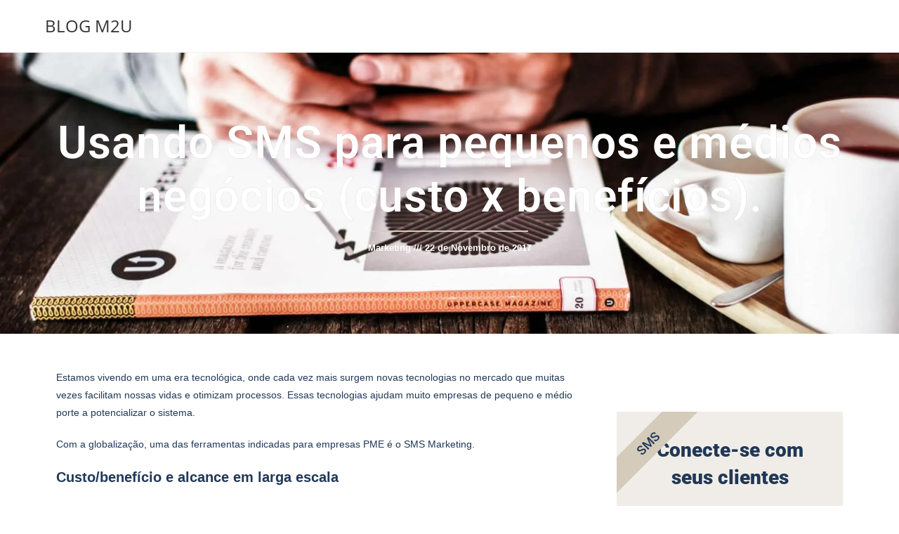

--- FILE ---
content_type: text/html; charset=UTF-8
request_url: https://blog.m2usolutions.com/2017/11/22/blog-usando-sms-para-pequenos-e-medios-negocios-custo-x-beneficios/
body_size: 19314
content:
<!DOCTYPE html><html class="html" dir="ltr" lang="pt-BR" prefix="og: https://ogp.me/ns#"><head><script data-no-optimize="1">var litespeed_docref=sessionStorage.getItem("litespeed_docref");litespeed_docref&&(Object.defineProperty(document,"referrer",{get:function(){return litespeed_docref}}),sessionStorage.removeItem("litespeed_docref"));</script> <meta charset="UTF-8"><link rel="profile" href="https://gmpg.org/xfn/11"><title>Usando SMS para pequenos e médios negócios (custo x benefícios). - BLOG M2U</title><meta name="description" content="Estamos vivendo em uma era tecnológica, onde cada vez mais surgem novas tecnologias no mercado que muitas vezes facilitam nossas vidas e otimizam processos. Essas tecnologias ajudam muito empresas de pequeno e médio porte a potencializar o sistema." /><meta name="robots" content="max-image-preview:large" /><meta name="author" content="administrador"/><link rel="canonical" href="https://blog.m2usolutions.com/2017/11/22/blog-usando-sms-para-pequenos-e-medios-negocios-custo-x-beneficios/" /><meta name="generator" content="All in One SEO (AIOSEO) 4.9.1" /><meta property="og:locale" content="pt_BR" /><meta property="og:site_name" content="BLOG M2U - O portal de Marketing e Vendas ideal para a sua empresa." /><meta property="og:type" content="article" /><meta property="og:title" content="Usando SMS para pequenos e médios negócios (custo x benefícios). - BLOG M2U" /><meta property="og:description" content="Estamos vivendo em uma era tecnológica, onde cada vez mais surgem novas tecnologias no mercado que muitas vezes facilitam nossas vidas e otimizam processos. Essas tecnologias ajudam muito empresas de pequeno e médio porte a potencializar o sistema." /><meta property="og:url" content="https://blog.m2usolutions.com/2017/11/22/blog-usando-sms-para-pequenos-e-medios-negocios-custo-x-beneficios/" /><meta property="article:published_time" content="2017-11-22T19:56:06+00:00" /><meta property="article:modified_time" content="2023-09-15T14:42:58+00:00" /><meta name="twitter:card" content="summary_large_image" /><meta name="twitter:title" content="Usando SMS para pequenos e médios negócios (custo x benefícios). - BLOG M2U" /><meta name="twitter:description" content="Estamos vivendo em uma era tecnológica, onde cada vez mais surgem novas tecnologias no mercado que muitas vezes facilitam nossas vidas e otimizam processos. Essas tecnologias ajudam muito empresas de pequeno e médio porte a potencializar o sistema." /> <script type="application/ld+json" class="aioseo-schema">{"@context":"https:\/\/schema.org","@graph":[{"@type":"BlogPosting","@id":"https:\/\/blog.m2usolutions.com\/2017\/11\/22\/blog-usando-sms-para-pequenos-e-medios-negocios-custo-x-beneficios\/#blogposting","name":"Usando SMS para pequenos e m\u00e9dios neg\u00f3cios (custo x benef\u00edcios). - BLOG M2U","headline":"Usando SMS para pequenos e m\u00e9dios neg\u00f3cios (custo x benef\u00edcios).","author":{"@id":"https:\/\/blog.m2usolutions.com\/author\/admin\/#author"},"publisher":{"@id":"https:\/\/blog.m2usolutions.com\/#organization"},"image":{"@type":"ImageObject","url":"https:\/\/blog.m2usolutions.com\/wp-content\/uploads\/2017\/11\/maliha-mannan-8gn_WhKv8Ns-unsplash_2.jpg","width":400,"height":267},"datePublished":"2017-11-22T17:56:06+00:00","dateModified":"2023-09-15T14:42:58+00:00","inLanguage":"pt-BR","mainEntityOfPage":{"@id":"https:\/\/blog.m2usolutions.com\/2017\/11\/22\/blog-usando-sms-para-pequenos-e-medios-negocios-custo-x-beneficios\/#webpage"},"isPartOf":{"@id":"https:\/\/blog.m2usolutions.com\/2017\/11\/22\/blog-usando-sms-para-pequenos-e-medios-negocios-custo-x-beneficios\/#webpage"},"articleSection":"SMS"},{"@type":"BreadcrumbList","@id":"https:\/\/blog.m2usolutions.com\/2017\/11\/22\/blog-usando-sms-para-pequenos-e-medios-negocios-custo-x-beneficios\/#breadcrumblist","itemListElement":[{"@type":"ListItem","@id":"https:\/\/blog.m2usolutions.com#listItem","position":1,"name":"Home","item":"https:\/\/blog.m2usolutions.com","nextItem":{"@type":"ListItem","@id":"https:\/\/blog.m2usolutions.com\/category\/sms\/#listItem","name":"SMS"}},{"@type":"ListItem","@id":"https:\/\/blog.m2usolutions.com\/category\/sms\/#listItem","position":2,"name":"SMS","item":"https:\/\/blog.m2usolutions.com\/category\/sms\/","nextItem":{"@type":"ListItem","@id":"https:\/\/blog.m2usolutions.com\/2017\/11\/22\/blog-usando-sms-para-pequenos-e-medios-negocios-custo-x-beneficios\/#listItem","name":"Usando SMS para pequenos e m\u00e9dios neg\u00f3cios (custo x benef\u00edcios)."},"previousItem":{"@type":"ListItem","@id":"https:\/\/blog.m2usolutions.com#listItem","name":"Home"}},{"@type":"ListItem","@id":"https:\/\/blog.m2usolutions.com\/2017\/11\/22\/blog-usando-sms-para-pequenos-e-medios-negocios-custo-x-beneficios\/#listItem","position":3,"name":"Usando SMS para pequenos e m\u00e9dios neg\u00f3cios (custo x benef\u00edcios).","previousItem":{"@type":"ListItem","@id":"https:\/\/blog.m2usolutions.com\/category\/sms\/#listItem","name":"SMS"}}]},{"@type":"Organization","@id":"https:\/\/blog.m2usolutions.com\/#organization","name":"My Blog","description":"O portal de Marketing e Vendas ideal para a sua empresa.","url":"https:\/\/blog.m2usolutions.com\/"},{"@type":"Person","@id":"https:\/\/blog.m2usolutions.com\/author\/admin\/#author","url":"https:\/\/blog.m2usolutions.com\/author\/admin\/","name":"administrador","image":{"@type":"ImageObject","@id":"https:\/\/blog.m2usolutions.com\/2017\/11\/22\/blog-usando-sms-para-pequenos-e-medios-negocios-custo-x-beneficios\/#authorImage","url":"https:\/\/secure.gravatar.com\/avatar\/d38bf214418d21371bba27e067f97956bbc7dd1f38a6b002d3d9d8cf3fc732f7?s=96&d=mm&r=g","width":96,"height":96,"caption":"administrador"}},{"@type":"WebPage","@id":"https:\/\/blog.m2usolutions.com\/2017\/11\/22\/blog-usando-sms-para-pequenos-e-medios-negocios-custo-x-beneficios\/#webpage","url":"https:\/\/blog.m2usolutions.com\/2017\/11\/22\/blog-usando-sms-para-pequenos-e-medios-negocios-custo-x-beneficios\/","name":"Usando SMS para pequenos e m\u00e9dios neg\u00f3cios (custo x benef\u00edcios). - BLOG M2U","description":"Estamos vivendo em uma era tecnol\u00f3gica, onde cada vez mais surgem novas tecnologias no mercado que muitas vezes facilitam nossas vidas e otimizam processos. Essas tecnologias ajudam muito empresas de pequeno e m\u00e9dio porte a potencializar o sistema.","inLanguage":"pt-BR","isPartOf":{"@id":"https:\/\/blog.m2usolutions.com\/#website"},"breadcrumb":{"@id":"https:\/\/blog.m2usolutions.com\/2017\/11\/22\/blog-usando-sms-para-pequenos-e-medios-negocios-custo-x-beneficios\/#breadcrumblist"},"author":{"@id":"https:\/\/blog.m2usolutions.com\/author\/admin\/#author"},"creator":{"@id":"https:\/\/blog.m2usolutions.com\/author\/admin\/#author"},"image":{"@type":"ImageObject","url":"https:\/\/blog.m2usolutions.com\/wp-content\/uploads\/2017\/11\/maliha-mannan-8gn_WhKv8Ns-unsplash_2.jpg","@id":"https:\/\/blog.m2usolutions.com\/2017\/11\/22\/blog-usando-sms-para-pequenos-e-medios-negocios-custo-x-beneficios\/#mainImage","width":400,"height":267},"primaryImageOfPage":{"@id":"https:\/\/blog.m2usolutions.com\/2017\/11\/22\/blog-usando-sms-para-pequenos-e-medios-negocios-custo-x-beneficios\/#mainImage"},"datePublished":"2017-11-22T17:56:06+00:00","dateModified":"2023-09-15T14:42:58+00:00"},{"@type":"WebSite","@id":"https:\/\/blog.m2usolutions.com\/#website","url":"https:\/\/blog.m2usolutions.com\/","name":"My Blog","description":"O portal de Marketing e Vendas ideal para a sua empresa.","inLanguage":"pt-BR","publisher":{"@id":"https:\/\/blog.m2usolutions.com\/#organization"}}]}</script> <link rel="pingback" href="https://blog.m2usolutions.com/xmlrpc.php"><meta name="viewport" content="width=device-width, initial-scale=1"><link rel="alternate" type="application/rss+xml" title="Feed para BLOG M2U &raquo;" href="https://blog.m2usolutions.com/feed/" /><link rel="alternate" type="application/rss+xml" title="Feed de comentários para BLOG M2U &raquo;" href="https://blog.m2usolutions.com/comments/feed/" /><link rel="alternate" type="application/rss+xml" title="Feed de comentários para BLOG M2U &raquo; Usando SMS para pequenos e médios negócios (custo x benefícios)." href="https://blog.m2usolutions.com/2017/11/22/blog-usando-sms-para-pequenos-e-medios-negocios-custo-x-beneficios/feed/" /><link data-optimized="2" rel="stylesheet" href="https://blog.m2usolutions.com/wp-content/litespeed/css/5a40bb33a3b5452f3cee0b8cd133c904.css?ver=34187" /> <script type="litespeed/javascript" data-src="https://blog.m2usolutions.com/wp-includes/js/jquery/jquery.min.js?ver=3.7.1" id="jquery-core-js"></script> <link rel="https://api.w.org/" href="https://blog.m2usolutions.com/wp-json/" /><link rel="alternate" title="JSON" type="application/json" href="https://blog.m2usolutions.com/wp-json/wp/v2/posts/2102" /><link rel="EditURI" type="application/rsd+xml" title="RSD" href="https://blog.m2usolutions.com/xmlrpc.php?rsd" /><meta name="generator" content="WordPress 6.8.3" /><link rel='shortlink' href='https://blog.m2usolutions.com/?p=2102' /><link rel="alternate" title="oEmbed (JSON)" type="application/json+oembed" href="https://blog.m2usolutions.com/wp-json/oembed/1.0/embed?url=https%3A%2F%2Fblog.m2usolutions.com%2F2017%2F11%2F22%2Fblog-usando-sms-para-pequenos-e-medios-negocios-custo-x-beneficios%2F" /><link rel="alternate" title="oEmbed (XML)" type="text/xml+oembed" href="https://blog.m2usolutions.com/wp-json/oembed/1.0/embed?url=https%3A%2F%2Fblog.m2usolutions.com%2F2017%2F11%2F22%2Fblog-usando-sms-para-pequenos-e-medios-negocios-custo-x-beneficios%2F&#038;format=xml" /><meta name="generator" content="Elementor 3.33.2; features: additional_custom_breakpoints; settings: css_print_method-external, google_font-enabled, font_display-swap"></head><body class="wp-singular post-template post-template-elementor_header_footer single single-post postid-2102 single-format-standard wp-embed-responsive wp-theme-oceanwp oceanwp-theme dropdown-mobile default-breakpoint has-sidebar content-right-sidebar post-in-category-sms page-header-disabled has-breadcrumbs elementor-default elementor-template-full-width elementor-kit-5 elementor-page elementor-page-2102" itemscope="itemscope" itemtype="https://schema.org/Article"><div id="outer-wrap" class="site clr"><a class="skip-link screen-reader-text" href="#main">Ir para o conteúdo</a><div id="wrap" class="clr"><header id="site-header" class="minimal-header clr" data-height="74" itemscope="itemscope" itemtype="https://schema.org/WPHeader" role="banner"><div id="site-header-inner" class="clr container"><div id="site-logo" class="clr" itemscope itemtype="https://schema.org/Brand" ><div id="site-logo-inner" class="clr"><a href="https://blog.m2usolutions.com/" rel="home" class="site-title site-logo-text" >BLOG M2U</a></div></div></div><div id="mobile-dropdown" class="clr" ><nav class="clr" itemscope="itemscope" itemtype="https://schema.org/SiteNavigationElement"><div class="menu"><li class="page_item page-item-30"><a href="https://blog.m2usolutions.com/">home blog</a></li></div><div id="mobile-menu-search" class="clr"><form aria-label="Pesquisar neste site" method="get" action="https://blog.m2usolutions.com/" class="mobile-searchform">
<input aria-label="Inserir consulta de pesquisa" value="" class="field" id="ocean-mobile-search-1" type="search" name="s" autocomplete="off" placeholder="Pesquisar" />
<button aria-label="Enviar pesquisa" type="submit" class="searchform-submit">
<i class=" icon-magnifier" aria-hidden="true" role="img"></i>		</button></form></div></nav></div></header><main id="main" class="site-main clr"  role="main"><div data-elementor-type="wp-post" data-elementor-id="2102" class="elementor elementor-2102" data-elementor-post-type="post"><section class="elementor-section elementor-top-section elementor-element elementor-element-71769452 elementor-section-height-min-height elementor-section-boxed elementor-section-height-default elementor-section-items-middle" data-id="71769452" data-element_type="section" data-settings="{&quot;background_background&quot;:&quot;classic&quot;}"><div class="elementor-background-overlay"></div><div class="elementor-container elementor-column-gap-default"><div class="elementor-column elementor-col-100 elementor-top-column elementor-element elementor-element-549728ed" data-id="549728ed" data-element_type="column"><div class="elementor-widget-wrap elementor-element-populated"><div class="elementor-element elementor-element-d0c11c2 elementor-widget elementor-widget-heading" data-id="d0c11c2" data-element_type="widget" data-widget_type="heading.default"><div class="elementor-widget-container"><h2 class="elementor-heading-title elementor-size-default">Usando SMS para pequenos e médios negócios (custo x benefícios).</h2></div></div><div class="elementor-element elementor-element-113ad19c elementor-widget-divider--view-line elementor-widget elementor-widget-divider" data-id="113ad19c" data-element_type="widget" data-widget_type="divider.default"><div class="elementor-widget-container"><div class="elementor-divider">
<span class="elementor-divider-separator">
</span></div></div></div><div class="elementor-element elementor-element-ade6c0a elementor-widget elementor-widget-text-editor" data-id="ade6c0a" data-element_type="widget" data-widget_type="text-editor.default"><div class="elementor-widget-container"><p style="text-align: center;"><strong><span style="font-family: verdana, geneva, sans-serif; font-size: 10pt; color: #ffffff;">Marketing /// 22 de Novembro de 2017</span></strong></p></div></div></div></div></div></section><section class="elementor-section elementor-top-section elementor-element elementor-element-b8c03a6 elementor-section-boxed elementor-section-height-default elementor-section-height-default" data-id="b8c03a6" data-element_type="section"><div class="elementor-container elementor-column-gap-default"><div class="elementor-column elementor-col-50 elementor-top-column elementor-element elementor-element-59023582" data-id="59023582" data-element_type="column"><div class="elementor-widget-wrap elementor-element-populated"><div class="elementor-element elementor-element-1f00967a elementor-widget elementor-widget-text-editor" data-id="1f00967a" data-element_type="widget" data-widget_type="text-editor.default"><div class="elementor-widget-container"><p><span style="font-family: verdana, geneva, sans-serif; color: #203857;">Estamos vivendo em uma era tecnológica, onde cada vez mais surgem novas tecnologias no mercado que muitas vezes facilitam nossas vidas e otimizam processos. Essas tecnologias ajudam muito empresas de pequeno e médio porte a potencializar o sistema.</span></p><p><span style="font-family: verdana, geneva, sans-serif; color: #203857;">Com a globalização, uma das ferramentas indicadas para empresas PME é o SMS Marketing.</span></p><h2><span style="font-family: verdana, geneva, sans-serif; color: #203857;">Custo/benefício e alcance em larga escala</span></h2><p><span style="font-family: verdana, geneva, sans-serif; color: #203857;">Se você ainda não tem um serviço de envio de SMS Marketing, deve apostar nesse segmento e se destacar dos concorrentes.</span></p><p><span style="font-family: verdana, geneva, sans-serif; color: #203857;">Isso porque as pessoas estão a todo momento conectadas, facilitando a comunicação entre a sua empresa e seu cliente. É ideal para informar o público sobre novos serviços, ofertas de negócios, promoções, produtos e campanhas. Além disso, o SMS Marketing tem grande alcance em relação as outras mídias e custo benefício.</span></p><h2><span style="font-family: verdana, geneva, sans-serif; color: #203857;">Não serve apenas para grandes empresas</span></h2><p><span style="font-family: verdana, geneva, sans-serif; color: #203857;">Ao contrário do que muitas empresas pensam, o SMS Marketing<a style="color: #203857;" href="http://www.m2usolutions.com.br/sms-marketing"> </a>não serve apenas para grandes corporações. O fato é que na maioria das vezes, as empresas PME não se organizam para esse tipo de trabalho e não obtêm sucesso.  Saiba que existem softwares que auxiliam na comunicação direta, com mensagens personalizadas e que podem trazem lucros excelentes.</span></p><h2><span style="font-family: verdana, geneva, sans-serif; color: #203857;">É preciso ter uma estratégia</span></h2><p><span style="font-family: verdana, geneva, sans-serif; color: #203857;">Para obter um resultado satisfatório da sua campanha através do SMS Marketing, é preciso criar uma estratégia, pensar no público-alvo, ser conciso em seus textos, ter um objetivo de campanha, estabelecer horários de envio das mensagens, dentre outros, e você também pode segmentar quem vai receber as mensagens por estados e bairros.</span></p><h2><span style="font-family: verdana, geneva, sans-serif; color: #203857;">Prática sustentável e interação com o cliente</span></h2><p><span style="font-family: verdana, geneva, sans-serif; color: #203857;">Vivemos um período de preocupação com a preservação do meio ambiente, optar pelo uso do SMS além de ser uma forma de gastar pouco com a produção de conteúdo impresso é fundamental para a imagem e as finanças de qualquer empresa.</span></p><p><span style="font-family: verdana, geneva, sans-serif; color: #203857;">Outra vantagem do SMS é que ao contrário de anúncios e revistas por exemplo, o usuário pode interagir em tempo real.</span></p><h2><span style="font-family: verdana, geneva, sans-serif; color: #203857;">Permissão do cliente</span></h2><p><span style="font-family: verdana, geneva, sans-serif; color: #203857;">Com a expansão do mobile marketing, muitos países, incluindo o Brasil, implantaram leis que protegem o usuário do envio de SMS indesejáveis.</span></p><p><span style="font-family: verdana, geneva, sans-serif; color: #203857;">Com isso para que uma empresa envie SMS Marketing<a style="color: #203857;" href="http://www.m2usolutions.com.br/sms-marketing"> </a>é necessário que ela tenha a  autorização do consumidor. Por isso, não invada a privacidade da pessoa com quem pretende fazer negócio, além de ser um tiro no pé é ilegal e incomoda.</span></p><h2><span style="font-family: verdana, geneva, sans-serif; color: #203857;">Mensagens comerciais no WhatsApp podem prejudicar a imagem da empresa</span></h2><p><span style="font-family: verdana, geneva, sans-serif; color: #203857;">O WhatsApp é uma ferramenta de mensagens para fins pessoais. O envio de propagandas viola os termos de comunicação do aplicativo e quem envia pode ter a conta banida e ser classificado como “Spammer” diferente do SMS que pode ser usado para fins pessoais e corporativos.</span></p><p><span style="font-family: verdana, geneva, sans-serif; color: #203857;">Para enviar mensagens pelo WhatsApp, é preciso ter o número de celular vinculado a uma conta, já no SMS o envio das mensagens para os clientes pode ser feito através de um sistema online.</span></p><p><span style="font-family: verdana, geneva, sans-serif; color: #203857;">O aplicativo não pode ser baixado em todos os celulares, diferente do SMS que é um sistema próprio de qualquer celular mesmo que não seja smartphone. Lembre-se que muitos dos seus clientes, ainda não tem celulares tão sofisticados.</span></p><p><span style="font-family: verdana, geneva, sans-serif; color: #203857;">No WhatsApp, é possível retirar a visualização da mensagem, no caso do SMS a operadora informa direto à plataforma online. Por fim, o SMS chega em praticamente todos os lugares, sendo sítio, praia, exterior, enquanto no caso do App é necessário ter uma conexão com internet e plano de dados.</span></p><p><span style="font-family: verdana, geneva, sans-serif; color: #203857;">A M2U SMS hoje além do SMS Convencional, também disponibilizou o SMS Flash uma nova forma de interagir com seus clientes, imagine enviar uma mensagem de texto para seu cliente e aparecer na tela inicial do aparelho dele e não desaparecer enquanto o mesmo não interagir com ela. As soluções M2U são as mais completas do mercado sejam elas para sua comunicação corporativa ou marketing, possibilitando agendamentos; relatórios de status das mensagens; envios em massa, individual ou grupo; gerenciamento de perfis de uso da ferramenta; gravação de mensagens personalizadas; etc.</span></p></div></div><div class="elementor-element elementor-element-6aa63cc0 elementor-widget-divider--view-line elementor-widget elementor-widget-divider" data-id="6aa63cc0" data-element_type="widget" data-widget_type="divider.default"><div class="elementor-widget-container"><div class="elementor-divider">
<span class="elementor-divider-separator">
</span></div></div></div><div class="elementor-element elementor-element-3f18fc3e elementor-widget elementor-widget-author-box" data-id="3f18fc3e" data-element_type="widget" data-widget_type="author-box.default"><div class="elementor-widget-container"><div class="elementor-author-box"><div  class="elementor-author-box__avatar">
<img data-lazyloaded="1" src="[data-uri]" decoding="async" data-src="https://www.m2usolutions.com/wp-content/uploads/2019/08/mascote-reduzida.png" alt="Picture of Mercúrio" loading="lazy"></div><div class="elementor-author-box__text"><div ><h4 class="elementor-author-box__name">
Mercúrio</h4></div><div class="elementor-author-box__bio"><p>Era uma vez um Deus Romano, chamado Mercúrio que possuia velocidade extrema por possuir asas em seus pés, sua principal função era de levar mensagens entre os Deuses.</p></div></div></div></div></div><div class="elementor-element elementor-element-3b5470f9 elementor-share-buttons--view-text elementor-share-buttons--skin-gradient elementor-share-buttons--shape-square elementor-grid-0 elementor-share-buttons--color-official elementor-widget elementor-widget-share-buttons" data-id="3b5470f9" data-element_type="widget" data-widget_type="share-buttons.default"><div class="elementor-widget-container"><div class="elementor-grid" role="list"><div class="elementor-grid-item" role="listitem"><div class="elementor-share-btn elementor-share-btn_facebook" role="button" tabindex="0" aria-label="Compartilhar no facebook"><div class="elementor-share-btn__text">
<span class="elementor-share-btn__title">
Facebook									</span></div></div></div><div class="elementor-grid-item" role="listitem"><div class="elementor-share-btn elementor-share-btn_linkedin" role="button" tabindex="0" aria-label="Compartilhar no linkedin"><div class="elementor-share-btn__text">
<span class="elementor-share-btn__title">
LinkedIn									</span></div></div></div><div class="elementor-grid-item" role="listitem"><div class="elementor-share-btn elementor-share-btn_whatsapp" role="button" tabindex="0" aria-label="Compartilhar no whatsapp"><div class="elementor-share-btn__text">
<span class="elementor-share-btn__title">
WhatsApp									</span></div></div></div><div class="elementor-grid-item" role="listitem"><div class="elementor-share-btn elementor-share-btn_email" role="button" tabindex="0" aria-label="Compartilhar no email"><div class="elementor-share-btn__text">
<span class="elementor-share-btn__title">
Email									</span></div></div></div></div></div></div><div class="elementor-element elementor-element-6f4dbf2c elementor-widget-divider--view-line elementor-widget elementor-widget-divider" data-id="6f4dbf2c" data-element_type="widget" data-widget_type="divider.default"><div class="elementor-widget-container"><div class="elementor-divider">
<span class="elementor-divider-separator">
</span></div></div></div><div class="elementor-element elementor-element-13bdfda4 elementor-widget elementor-widget-post-comments" data-id="13bdfda4" data-element_type="widget" data-widget_type="post-comments.theme_comments"><div class="elementor-widget-container"><section id="comments" class="comments-area clr has-comments"><div id="respond" class="comment-respond"><h3 id="reply-title" class="comment-reply-title">Deixe um comentário <small><a rel="nofollow" id="cancel-comment-reply-link" href="/2017/11/22/blog-usando-sms-para-pequenos-e-medios-negocios-custo-x-beneficios/#respond" style="display:none;">Cancelar resposta</a></small></h3><form action="https://blog.m2usolutions.com/wp-comments-post.php" method="post" id="commentform" class="comment-form"><div class="comment-textarea"><label for="comment" class="screen-reader-text">Comentário</label><textarea name="comment" id="comment" cols="39" rows="4" tabindex="0" class="textarea-comment" placeholder="Seu comentário aqui..."></textarea></div><div class="comment-form-author"><label for="author" class="screen-reader-text">Digite seu nome ou nome de usuário para comentar</label><input type="text" name="author" id="author" value="" placeholder="Nome (obrigatório)" size="22" tabindex="0" aria-required="true" class="input-name" /></div><div class="comment-form-email"><label for="email" class="screen-reader-text">Digite seu endereço de e-mail para comentar</label><input type="text" name="email" id="email" value="" placeholder="E-mail (obrigatório)" size="22" tabindex="0" aria-required="true" class="input-email" /></div><div class="comment-form-url"><label for="url" class="screen-reader-text">Digite o URL do seu site (opcional)</label><input type="text" name="url" id="url" value="" placeholder="Site" size="22" tabindex="0" class="input-website" /></div><p class="comment-form-cookies-consent"><input id="wp-comment-cookies-consent" name="wp-comment-cookies-consent" type="checkbox" value="yes" /> <label for="wp-comment-cookies-consent">Salvar meus dados neste navegador para a próxima vez que eu comentar.</label></p><p class="form-submit"><input name="submit" type="submit" id="comment-submit" class="submit" value="Publicar comentário" /> <input type='hidden' name='comment_post_ID' value='2102' id='comment_post_ID' />
<input type='hidden' name='comment_parent' id='comment_parent' value='0' /></p></form></div></section></div></div></div></div><div class="elementor-column elementor-col-50 elementor-top-column elementor-element elementor-element-531fb524" data-id="531fb524" data-element_type="column"><div class="elementor-widget-wrap elementor-element-populated"><div class="elementor-element elementor-element-f0bd76d elementor-widget elementor-widget-facebook-page" data-id="f0bd76d" data-element_type="widget" data-widget_type="facebook-page.default"><div class="elementor-widget-container"><div class="elementor-facebook-widget fb-page" data-href="https://www.facebook.com/m2usolutions/" data-tabs="" data-height="px" data-width="500px" data-small-header="false" data-hide-cover="false" data-show-facepile="true" data-hide-cta="false" style="min-height: 1px;height:px"></div></div></div><div class="elementor-element elementor-element-4c3447af elementor-cta--skin-classic elementor-animated-content elementor-bg-transform elementor-bg-transform-zoom-in elementor-widget elementor-widget-call-to-action" data-id="4c3447af" data-element_type="widget" data-widget_type="call-to-action.default"><div class="elementor-widget-container"><div class="elementor-cta"><div class="elementor-cta__content"><h2 class="elementor-cta__title elementor-cta__content-item elementor-content-item">
Conecte-se com seus clientes</h2><div class="elementor-cta__description elementor-cta__content-item elementor-content-item">
Veja como é fácil conectar seu cliente a sua MARCA</div><div class="elementor-cta__button-wrapper elementor-cta__content-item elementor-content-item ">
<a class="elementor-cta__button elementor-button elementor-size-md" href="https://www.m2usolutions.com/casos-de-uso/">
Saber mais					</a></div></div><div class="elementor-ribbon elementor-ribbon-left"><div class="elementor-ribbon-inner">
SMS</div></div></div></div></div><div class="elementor-element elementor-element-48af1ac3 elementor-cta--skin-cover elementor-animated-content elementor-bg-transform elementor-bg-transform-zoom-in elementor-widget elementor-widget-call-to-action" data-id="48af1ac3" data-element_type="widget" data-widget_type="call-to-action.default"><div class="elementor-widget-container">
<a class="elementor-cta" href="https://www.m2usolutions.com/contato/" rel="nofollow"><div class="elementor-cta__bg-wrapper"><div class="elementor-cta__bg elementor-bg" style="background-image: url();" role="img" aria-label=""></div><div class="elementor-cta__bg-overlay"></div></div><div class="elementor-cta__content"><h2 class="elementor-cta__title elementor-cta__content-item elementor-content-item elementor-animated-item--grow">
Vamos conversar?</h2><div class="elementor-cta__description elementor-cta__content-item elementor-content-item elementor-animated-item--grow">
Precisa de ajuda em suas campanhas de marketing digital? Não hesite em nos contatar, responderemos o mais breve possível.</div><div class="elementor-cta__button-wrapper elementor-cta__content-item elementor-content-item elementor-animated-item--grow">
<span class="elementor-cta__button elementor-button elementor-size-">
Enviar Mensagem					</span></div></div>
</a></div></div><div class="elementor-element elementor-element-3c687d4 elementor-cta--skin-classic elementor-animated-content elementor-bg-transform elementor-bg-transform-zoom-in elementor-widget elementor-widget-call-to-action" data-id="3c687d4" data-element_type="widget" data-widget_type="call-to-action.default"><div class="elementor-widget-container"><div class="elementor-cta"><div class="elementor-cta__content"><h2 class="elementor-cta__title elementor-cta__content-item elementor-content-item">
Nossos Serviços</h2><div class="elementor-cta__description elementor-cta__content-item elementor-content-item">
Você conhece seu público. Nós conhecemos as mensagens móveis.</div><div class="elementor-cta__button-wrapper elementor-cta__content-item elementor-content-item ">
<a class="elementor-cta__button elementor-button elementor-size-md" href="https://www.m2usolutions.com/servicos/" rel="nofollow">
Conhecer mais					</a></div></div></div></div></div></div></div></div></section><section class="elementor-section elementor-top-section elementor-element elementor-element-290d411d elementor-section-stretched elementor-section-content-middle elementor-section-boxed elementor-section-height-default elementor-section-height-default" data-id="290d411d" data-element_type="section" data-settings="{&quot;background_background&quot;:&quot;classic&quot;,&quot;stretch_section&quot;:&quot;section-stretched&quot;}"><div class="elementor-container elementor-column-gap-no"><div class="elementor-column elementor-col-100 elementor-top-column elementor-element elementor-element-5cccc13b" data-id="5cccc13b" data-element_type="column"><div class="elementor-widget-wrap elementor-element-populated"><section class="elementor-section elementor-inner-section elementor-element elementor-element-46a31aba elementor-section-height-min-height elementor-section-boxed elementor-section-height-default" data-id="46a31aba" data-element_type="section"><div class="elementor-container elementor-column-gap-no"><div class="elementor-column elementor-col-20 elementor-inner-column elementor-element elementor-element-44e1e05b" data-id="44e1e05b" data-element_type="column"><div class="elementor-widget-wrap elementor-element-populated"><div class="elementor-element elementor-element-6f687f81 elementor-widget elementor-widget-heading" data-id="6f687f81" data-element_type="widget" data-widget_type="heading.default"><div class="elementor-widget-container"><h4 class="elementor-heading-title elementor-size-default"><a href="https://www.m2usolutions.com/produtos-e-servicos-2/" target="_blank">Produtos e serviços</a></h4></div></div><div class="elementor-element elementor-element-ae64daa elementor-icon-list--layout-traditional elementor-list-item-link-full_width elementor-widget elementor-widget-icon-list" data-id="ae64daa" data-element_type="widget" data-widget_type="icon-list.default"><div class="elementor-widget-container"><ul class="elementor-icon-list-items"><li class="elementor-icon-list-item">
<a href="https://www.m2usolutions.com/api-de-mensagens/" target="_blank"><span class="elementor-icon-list-text">API de Mensagens</span>
</a></li><li class="elementor-icon-list-item">
<a href="https://www.m2usolutions.com/relatorios-e-insights/" target="_blank"><span class="elementor-icon-list-text">Relatórios e Insights</span>
</a></li><li class="elementor-icon-list-item">
<span class="elementor-icon-list-text">Serviços</span></li></ul></div></div></div></div><div class="elementor-column elementor-col-20 elementor-inner-column elementor-element elementor-element-110b7021" data-id="110b7021" data-element_type="column"><div class="elementor-widget-wrap elementor-element-populated"><div class="elementor-element elementor-element-38449d54 elementor-widget elementor-widget-heading" data-id="38449d54" data-element_type="widget" data-widget_type="heading.default"><div class="elementor-widget-container"><h4 class="elementor-heading-title elementor-size-default">Casos de uso</h4></div></div><div class="elementor-element elementor-element-4d5ea6e4 elementor-icon-list--layout-traditional elementor-list-item-link-full_width elementor-widget elementor-widget-icon-list" data-id="4d5ea6e4" data-element_type="widget" data-widget_type="icon-list.default"><div class="elementor-widget-container"><ul class="elementor-icon-list-items"><li class="elementor-icon-list-item">
<a href="https://www.m2usolutions.com/envolvimento-e-afeto/" target="_blank"><span class="elementor-icon-list-text">Envolvimento e Afeto</span>
</a></li><li class="elementor-icon-list-item">
<a href="https://www.m2usolutions.com/experiencia-do-cliente/" target="_blank"><span class="elementor-icon-list-text">Experiência do Cliente</span>
</a></li><li class="elementor-icon-list-item">
<a href="https://www.m2usolutions.com/seguranca-protecao-e-autenticacao-de-dados/" target="_blank"><span class="elementor-icon-list-text">Segurança, Proteção e Autenticação de dados</span>
</a></li><li class="elementor-icon-list-item">
<a href="https://www.m2usolutions.com/ouvindo-as-necessidades-dos-clientes/" target="_blank"><span class="elementor-icon-list-text">Ouvindo as necessidades dos clientes</span>
</a></li></ul></div></div></div></div><div class="elementor-column elementor-col-20 elementor-inner-column elementor-element elementor-element-785c70d0" data-id="785c70d0" data-element_type="column"><div class="elementor-widget-wrap elementor-element-populated"><div class="elementor-element elementor-element-17665dcb elementor-widget elementor-widget-heading" data-id="17665dcb" data-element_type="widget" data-widget_type="heading.default"><div class="elementor-widget-container"><h4 class="elementor-heading-title elementor-size-default"><a href="https://www.m2usolutions.com/diferencial/" target="_blank">Diferencial</a></h4></div></div></div></div><div class="elementor-column elementor-col-20 elementor-inner-column elementor-element elementor-element-28c12293" data-id="28c12293" data-element_type="column"><div class="elementor-widget-wrap elementor-element-populated"><div class="elementor-element elementor-element-439e17bf elementor-widget elementor-widget-heading" data-id="439e17bf" data-element_type="widget" data-widget_type="heading.default"><div class="elementor-widget-container"><h4 class="elementor-heading-title elementor-size-default"><a href="https://www.m2usolutions.com/politica-de-cookies/">Empresa</a></h4></div></div><div class="elementor-element elementor-element-220bbfb elementor-icon-list--layout-traditional elementor-list-item-link-full_width elementor-widget elementor-widget-icon-list" data-id="220bbfb" data-element_type="widget" data-widget_type="icon-list.default"><div class="elementor-widget-container"><ul class="elementor-icon-list-items"><li class="elementor-icon-list-item">
<a href="https://www.m2usolutions.com/por-que-a-m2u/" target="_blank"><span class="elementor-icon-list-text">Por que a M2U?</span>
</a></li><li class="elementor-icon-list-item">
<a href="https://www.m2usolutions.com/blog/" target="_blank"><span class="elementor-icon-list-text">Blog</span>
</a></li><li class="elementor-icon-list-item">
<a href="https://www.m2usolutions.com/contato/" target="_blank"><span class="elementor-icon-list-text">Contato</span>
</a></li></ul></div></div></div></div><div class="elementor-column elementor-col-20 elementor-inner-column elementor-element elementor-element-60e111c1" data-id="60e111c1" data-element_type="column"><div class="elementor-widget-wrap elementor-element-populated"><div class="elementor-element elementor-element-51639399 elementor-widget elementor-widget-heading" data-id="51639399" data-element_type="widget" data-widget_type="heading.default"><div class="elementor-widget-container"><h2 class="elementor-heading-title elementor-size-default">Inscreva-se na nossa news</h2></div></div><div class="elementor-element elementor-element-19ca5050 elementor-button-align-start elementor-widget elementor-widget-form" data-id="19ca5050" data-element_type="widget" data-settings="{&quot;step_next_label&quot;:&quot;Pr\u00f3ximo&quot;,&quot;step_previous_label&quot;:&quot;Anterior&quot;,&quot;step_type&quot;:&quot;number_text&quot;,&quot;step_icon_shape&quot;:&quot;circle&quot;}" data-widget_type="form.default"><div class="elementor-widget-container"><form class="elementor-form" method="post" name="Form_rodape_news" aria-label="Form_rodape_news">
<input type="hidden" name="post_id" value="2102"/>
<input type="hidden" name="form_id" value="19ca5050"/>
<input type="hidden" name="referer_title" value="Usando SMS para pequenos e médios negócios (custo x benefícios). - BLOG M2U" /><input type="hidden" name="queried_id" value="2102"/><div class="elementor-form-fields-wrapper elementor-labels-"><div class="elementor-field-type-text elementor-field-group elementor-column elementor-field-group-field_1 elementor-col-80 elementor-field-required">
<label for="form-field-field_1" class="elementor-field-label elementor-screen-only">
Nome							</label>
<input size="1" type="text" name="form_fields[field_1]" id="form-field-field_1" class="elementor-field elementor-size-md  elementor-field-textual" placeholder="Nome" required="required"></div><div class="elementor-field-type-email elementor-field-group elementor-column elementor-field-group-field_2 elementor-col-80 elementor-field-required">
<label for="form-field-field_2" class="elementor-field-label elementor-screen-only">
Email							</label>
<input size="1" type="email" name="form_fields[field_2]" id="form-field-field_2" class="elementor-field elementor-size-md  elementor-field-textual" placeholder="Email" required="required"></div><div class="elementor-field-group elementor-column elementor-field-type-submit elementor-col-100 e-form__buttons">
<button class="elementor-button elementor-size-md" type="submit">
<span class="elementor-button-content-wrapper">
<span class="elementor-button-text">Enviar</span>
</span>
</button></div></div></form></div></div><div class="elementor-element elementor-element-1289c22c elementor-widget elementor-widget-text-editor" data-id="1289c22c" data-element_type="widget" data-widget_type="text-editor.default"><div class="elementor-widget-container"><p style="text-align: left;"><span style="font-family: verdana, geneva, sans-serif; font-size: 8pt; color: #ffffff;">* Ao enviar este formulário, você se inscreve em nossa Política de Privacidade. Tratamos seus dados conforme tratamos os nossos e facilitamos a escolha do que você compartilha conosco.</span></p><p style="text-align: left;"><span style="font-family: verdana, geneva, sans-serif; font-size: 8pt; color: #ffffff;">Dê uma olhada na nossa <strong><a id="“”" style="color: #ffffff;" href="https://www.m2usolutions.com/politica-de-privacidade/" target="_blank" rel="noopener">Política de Privacidade</a></strong> e <a id="“”" style="color: #ffffff;" href="https://www.m2usolutions.com/pagina-de-preferencias/" target="_blank" rel="noopener"><strong>Página de Preferências</strong></a> para saber mais.</span></p></div></div><div class="elementor-element elementor-element-19db8414 e-grid-align-right elementor-shape-rounded elementor-grid-0 elementor-widget elementor-widget-social-icons" data-id="19db8414" data-element_type="widget" data-widget_type="social-icons.default"><div class="elementor-widget-container"><div class="elementor-social-icons-wrapper elementor-grid" role="list">
<span class="elementor-grid-item" role="listitem">
<a class="elementor-icon elementor-social-icon elementor-social-icon-facebook elementor-repeater-item-8ccd697" href="https://www.facebook.com/m2usolutions/" target="_blank">
<span class="elementor-screen-only">Facebook</span>
<i aria-hidden="true" class="fab fa-facebook"></i>					</a>
</span>
<span class="elementor-grid-item" role="listitem">
<a class="elementor-icon elementor-social-icon elementor-social-icon-twitter elementor-repeater-item-204f864" href="https://twitter.com/m2usolutions" target="_blank">
<span class="elementor-screen-only">Twitter</span>
<i aria-hidden="true" class="fab fa-twitter"></i>					</a>
</span>
<span class="elementor-grid-item" role="listitem">
<a class="elementor-icon elementor-social-icon elementor-social-icon-linkedin elementor-repeater-item-51fc76f" href="https://www.linkedin.com/company/m2usolutions/?viewAsMember=true" target="_blank">
<span class="elementor-screen-only">Linkedin</span>
<i aria-hidden="true" class="fab fa-linkedin"></i>					</a>
</span>
<span class="elementor-grid-item" role="listitem">
<a class="elementor-icon elementor-social-icon elementor-social-icon-instagram elementor-repeater-item-be8fa2e" href="https://www.instagram.com/m2usolutions/" target="_blank">
<span class="elementor-screen-only">Instagram</span>
<i aria-hidden="true" class="fab fa-instagram"></i>					</a>
</span></div></div></div></div></div></div></section><section class="elementor-section elementor-inner-section elementor-element elementor-element-4be2e2ec elementor-section-content-middle elementor-section-boxed elementor-section-height-default elementor-section-height-default" data-id="4be2e2ec" data-element_type="section"><div class="elementor-container elementor-column-gap-default"><div class="elementor-column elementor-col-50 elementor-inner-column elementor-element elementor-element-2e1bf450" data-id="2e1bf450" data-element_type="column"><div class="elementor-widget-wrap elementor-element-populated"><div class="elementor-element elementor-element-27ccfcab elementor-widget elementor-widget-heading" data-id="27ccfcab" data-element_type="widget" data-widget_type="heading.default"><div class="elementor-widget-container"><p class="elementor-heading-title elementor-size-default">Copyright © 2019 M2U Solutions. Todos os direitos reservados.</p></div></div></div></div><div class="elementor-column elementor-col-50 elementor-inner-column elementor-element elementor-element-58dbf74b" data-id="58dbf74b" data-element_type="column"><div class="elementor-widget-wrap"></div></div></div></section></div></div></div></section></div></main><footer id="footer" class="site-footer" itemscope="itemscope" itemtype="https://schema.org/WPFooter" role="contentinfo"><div id="footer-inner" class="clr"><div id="footer-widgets" class="oceanwp-row clr tablet-2-col mobile-1-col"><div class="footer-widgets-inner container"><div class="footer-box span_1_of_4 col col-1"></div><div class="footer-box span_1_of_4 col col-2"></div><div class="footer-box span_1_of_4 col col-3 "></div><div class="footer-box span_1_of_4 col col-4"></div></div></div><div id="footer-bottom" class="clr no-footer-nav"><div id="footer-bottom-inner" class="container clr"><div id="copyright" class="clr" role="contentinfo">
Copyright - WordPress Theme by OceanWP</div></div></div></div></footer></div></div><a aria-label="Rolar para o topo da página" href="#" id="scroll-top" class="scroll-top-right"><i class=" fa fa-angle-up" aria-hidden="true" role="img"></i></a> <script type="speculationrules">{"prefetch":[{"source":"document","where":{"and":[{"href_matches":"\/*"},{"not":{"href_matches":["\/wp-*.php","\/wp-admin\/*","\/wp-content\/uploads\/*","\/wp-content\/*","\/wp-content\/plugins\/*","\/wp-content\/themes\/oceanwp\/*","\/*\\?(.+)"]}},{"not":{"selector_matches":"a[rel~=\"nofollow\"]"}},{"not":{"selector_matches":".no-prefetch, .no-prefetch a"}}]},"eagerness":"conservative"}]}</script> <div class="joinchat joinchat--right joinchat--dark-auto joinchat--optout" data-settings='{"telephone":"5511972133975","mobile_only":true,"button_delay":3,"whatsapp_web":true,"qr":true,"message_views":2,"message_delay":10,"message_badge":true,"message_send":"Quero conhecer mais","message_hash":"cc4600a5"}' hidden aria-hidden="false"><div class="joinchat__button" role="button" tabindex="0" aria-label="Abrir bate-papo"></div><div class="joinchat__badge">1</div><div class="joinchat__qr"><div>Escanear o código</div></div><div class="joinchat__chatbox" role="dialog" aria-labelledby="joinchat__label" aria-modal="true"><div class="joinchat__header"><div id="joinchat__label">
<svg class="joinchat__wa" width="120" height="28" viewBox="0 0 120 28"><title>WhatsApp</title><path d="M117.2 17c0 .4-.2.7-.4 1-.1.3-.4.5-.7.7l-1 .2c-.5 0-.9 0-1.2-.2l-.7-.7a3 3 0 0 1-.4-1 5.4 5.4 0 0 1 0-2.3c0-.4.2-.7.4-1l.7-.7a2 2 0 0 1 1.1-.3 2 2 0 0 1 1.8 1l.4 1a5.3 5.3 0 0 1 0 2.3m2.5-3c-.1-.7-.4-1.3-.8-1.7a4 4 0 0 0-1.3-1.2c-.6-.3-1.3-.4-2-.4-.6 0-1.2.1-1.7.4a3 3 0 0 0-1.2 1.1V11H110v13h2.7v-4.5c.4.4.8.8 1.3 1 .5.3 1 .4 1.6.4a4 4 0 0 0 3.2-1.5c.4-.5.7-1 .8-1.6.2-.6.3-1.2.3-1.9s0-1.3-.3-2zm-13.1 3c0 .4-.2.7-.4 1l-.7.7-1.1.2c-.4 0-.8 0-1-.2-.4-.2-.6-.4-.8-.7a3 3 0 0 1-.4-1 5.4 5.4 0 0 1 0-2.3c0-.4.2-.7.4-1 .1-.3.4-.5.7-.7a2 2 0 0 1 1-.3 2 2 0 0 1 1.9 1l.4 1a5.4 5.4 0 0 1 0 2.3m1.7-4.7a4 4 0 0 0-3.3-1.6c-.6 0-1.2.1-1.7.4a3 3 0 0 0-1.2 1.1V11h-2.6v13h2.7v-4.5c.3.4.7.8 1.2 1 .6.3 1.1.4 1.7.4a4 4 0 0 0 3.2-1.5c.4-.5.6-1 .8-1.6s.3-1.2.3-1.9-.1-1.3-.3-2c-.2-.6-.4-1.2-.8-1.6m-17.5 3.2 1.7-5 1.7 5zm.2-8.2-5 13.4h3l1-3h5l1 3h3L94 7.3zm-5.3 9.1-.6-.8-1-.5a11.6 11.6 0 0 0-2.3-.5l-1-.3a2 2 0 0 1-.6-.3.7.7 0 0 1-.3-.6c0-.2 0-.4.2-.5l.3-.3h.5l.5-.1c.5 0 .9 0 1.2.3.4.1.6.5.6 1h2.5c0-.6-.2-1.1-.4-1.5a3 3 0 0 0-1-1 4 4 0 0 0-1.3-.5 7.7 7.7 0 0 0-3 0c-.6.1-1 .3-1.4.5l-1 1a3 3 0 0 0-.4 1.5 2 2 0 0 0 1 1.8l1 .5 1.1.3 2.2.6c.6.2.8.5.8 1l-.1.5-.4.4a2 2 0 0 1-.6.2 2.8 2.8 0 0 1-1.4 0 2 2 0 0 1-.6-.3l-.5-.5-.2-.8H77c0 .7.2 1.2.5 1.6.2.5.6.8 1 1 .4.3.9.5 1.4.6a8 8 0 0 0 3.3 0c.5 0 1-.2 1.4-.5a3 3 0 0 0 1-1c.3-.5.4-1 .4-1.6 0-.5 0-.9-.3-1.2M74.7 8h-2.6v3h-1.7v1.7h1.7v5.8c0 .5 0 .9.2 1.2l.7.7 1 .3a7.8 7.8 0 0 0 2 0h.7v-2.1a3.4 3.4 0 0 1-.8 0l-1-.1-.2-1v-4.8h2V11h-2zm-7.6 9v.5l-.3.8-.7.6c-.2.2-.7.2-1.2.2h-.6l-.5-.2a1 1 0 0 1-.4-.4l-.1-.6.1-.6.4-.4.5-.3a4.8 4.8 0 0 1 1.2-.2 8 8 0 0 0 1.2-.2l.4-.3v1zm2.6 1.5v-5c0-.6 0-1.1-.3-1.5l-1-.8-1.4-.4a10.9 10.9 0 0 0-3.1 0l-1.5.6c-.4.2-.7.6-1 1a3 3 0 0 0-.5 1.5h2.7c0-.5.2-.9.5-1a2 2 0 0 1 1.3-.4h.6l.6.2.3.4.2.7c0 .3 0 .5-.3.6-.1.2-.4.3-.7.4l-1 .1a22 22 0 0 0-2.4.4l-1 .5c-.3.2-.6.5-.8.9-.2.3-.3.8-.3 1.3s.1 1 .3 1.3c.1.4.4.7.7 1l1 .4c.4.2.9.2 1.3.2a6 6 0 0 0 1.8-.2c.6-.2 1-.5 1.5-1a4 4 0 0 0 .2 1H70l-.3-1zm-11-6.7c-.2-.4-.6-.6-1-.8-.5-.2-1-.3-1.8-.3-.5 0-1 .1-1.5.4a3 3 0 0 0-1.3 1.2v-5h-2.7v13.4H53v-5.1c0-1 .2-1.7.5-2.2.3-.4.9-.6 1.6-.6.6 0 1 .2 1.3.6s.4 1 .4 1.8v5.5h2.7v-6c0-.6 0-1.2-.2-1.6 0-.5-.3-1-.5-1.3zm-14 4.7-2.3-9.2h-2.8l-2.3 9-2.2-9h-3l3.6 13.4h3l2.2-9.2 2.3 9.2h3l3.6-13.4h-3zm-24.5.2L18 15.6c-.3-.1-.6-.2-.8.2A20 20 0 0 1 16 17c-.2.2-.4.3-.7.1-.4-.2-1.5-.5-2.8-1.7-1-1-1.7-2-2-2.4-.1-.4 0-.5.2-.7l.5-.6.4-.6v-.6L10.4 8c-.3-.6-.6-.5-.8-.6H9c-.2 0-.6.1-.9.5C7.8 8.2 7 9 7 10.7s1.3 3.4 1.4 3.6c.2.3 2.5 3.7 6 5.2l1.9.8c.8.2 1.6.2 2.2.1s2-.8 2.3-1.6c.3-.9.3-1.5.2-1.7l-.7-.4zM14 25.3c-2 0-4-.5-5.8-1.6l-.4-.2-4.4 1.1 1.2-4.2-.3-.5A11.5 11.5 0 0 1 22.1 5.7 11.5 11.5 0 0 1 14 25.3M14 0A13.8 13.8 0 0 0 2 20.7L0 28l7.3-2A13.8 13.8 0 1 0 14 0"/></svg></div><div class="joinchat__close" role="button" tabindex="0" aria-label="Fechar"></div></div><div class="joinchat__scroll"><div class="joinchat__content"><div class="joinchat__chat"><div class="joinchat__bubble">Olá 👋<br>Podemos ajudá-lo?</div></div><div class="joinchat__optin"><input type="checkbox" id="joinchat_optin"><label for="joinchat_optin">Desejo receber conteúdos exclusivos dessa empresa no WhatsApp</label></div><div class="joinchat__open" role="button" tabindex="0"><div class="joinchat__open__text">Abrir bate-papo</div>
<svg class="joinchat__open__icon" width="60" height="60" viewbox="0 0 400 400">
<path class="joinchat__pa" d="M168.83 200.504H79.218L33.04 44.284a1 1 0 0 1 1.386-1.188L365.083 199.04a1 1 0 0 1 .003 1.808L34.432 357.903a1 1 0 0 1-1.388-1.187l29.42-99.427"/>
<path class="joinchat__pb" d="M318.087 318.087c-52.982 52.982-132.708 62.922-195.725 29.82l-80.449 10.18 10.358-80.112C18.956 214.905 28.836 134.99 81.913 81.913c65.218-65.217 170.956-65.217 236.174 0 42.661 42.661 57.416 102.661 44.265 157.316"/>
</svg></div></div></div></div></div> <script type="module" src="https://blog.m2usolutions.com/wp-content/plugins/all-in-one-seo-pack/dist/Lite/assets/table-of-contents.95d0dfce.js?ver=4.9.1" id="aioseo/js/src/vue/standalone/blocks/table-of-contents/frontend.js-js"></script> <script data-no-optimize="1">window.lazyLoadOptions=Object.assign({},{threshold:300},window.lazyLoadOptions||{});!function(t,e){"object"==typeof exports&&"undefined"!=typeof module?module.exports=e():"function"==typeof define&&define.amd?define(e):(t="undefined"!=typeof globalThis?globalThis:t||self).LazyLoad=e()}(this,function(){"use strict";function e(){return(e=Object.assign||function(t){for(var e=1;e<arguments.length;e++){var n,a=arguments[e];for(n in a)Object.prototype.hasOwnProperty.call(a,n)&&(t[n]=a[n])}return t}).apply(this,arguments)}function o(t){return e({},at,t)}function l(t,e){return t.getAttribute(gt+e)}function c(t){return l(t,vt)}function s(t,e){return function(t,e,n){e=gt+e;null!==n?t.setAttribute(e,n):t.removeAttribute(e)}(t,vt,e)}function i(t){return s(t,null),0}function r(t){return null===c(t)}function u(t){return c(t)===_t}function d(t,e,n,a){t&&(void 0===a?void 0===n?t(e):t(e,n):t(e,n,a))}function f(t,e){et?t.classList.add(e):t.className+=(t.className?" ":"")+e}function _(t,e){et?t.classList.remove(e):t.className=t.className.replace(new RegExp("(^|\\s+)"+e+"(\\s+|$)")," ").replace(/^\s+/,"").replace(/\s+$/,"")}function g(t){return t.llTempImage}function v(t,e){!e||(e=e._observer)&&e.unobserve(t)}function b(t,e){t&&(t.loadingCount+=e)}function p(t,e){t&&(t.toLoadCount=e)}function n(t){for(var e,n=[],a=0;e=t.children[a];a+=1)"SOURCE"===e.tagName&&n.push(e);return n}function h(t,e){(t=t.parentNode)&&"PICTURE"===t.tagName&&n(t).forEach(e)}function a(t,e){n(t).forEach(e)}function m(t){return!!t[lt]}function E(t){return t[lt]}function I(t){return delete t[lt]}function y(e,t){var n;m(e)||(n={},t.forEach(function(t){n[t]=e.getAttribute(t)}),e[lt]=n)}function L(a,t){var o;m(a)&&(o=E(a),t.forEach(function(t){var e,n;e=a,(t=o[n=t])?e.setAttribute(n,t):e.removeAttribute(n)}))}function k(t,e,n){f(t,e.class_loading),s(t,st),n&&(b(n,1),d(e.callback_loading,t,n))}function A(t,e,n){n&&t.setAttribute(e,n)}function O(t,e){A(t,rt,l(t,e.data_sizes)),A(t,it,l(t,e.data_srcset)),A(t,ot,l(t,e.data_src))}function w(t,e,n){var a=l(t,e.data_bg_multi),o=l(t,e.data_bg_multi_hidpi);(a=nt&&o?o:a)&&(t.style.backgroundImage=a,n=n,f(t=t,(e=e).class_applied),s(t,dt),n&&(e.unobserve_completed&&v(t,e),d(e.callback_applied,t,n)))}function x(t,e){!e||0<e.loadingCount||0<e.toLoadCount||d(t.callback_finish,e)}function M(t,e,n){t.addEventListener(e,n),t.llEvLisnrs[e]=n}function N(t){return!!t.llEvLisnrs}function z(t){if(N(t)){var e,n,a=t.llEvLisnrs;for(e in a){var o=a[e];n=e,o=o,t.removeEventListener(n,o)}delete t.llEvLisnrs}}function C(t,e,n){var a;delete t.llTempImage,b(n,-1),(a=n)&&--a.toLoadCount,_(t,e.class_loading),e.unobserve_completed&&v(t,n)}function R(i,r,c){var l=g(i)||i;N(l)||function(t,e,n){N(t)||(t.llEvLisnrs={});var a="VIDEO"===t.tagName?"loadeddata":"load";M(t,a,e),M(t,"error",n)}(l,function(t){var e,n,a,o;n=r,a=c,o=u(e=i),C(e,n,a),f(e,n.class_loaded),s(e,ut),d(n.callback_loaded,e,a),o||x(n,a),z(l)},function(t){var e,n,a,o;n=r,a=c,o=u(e=i),C(e,n,a),f(e,n.class_error),s(e,ft),d(n.callback_error,e,a),o||x(n,a),z(l)})}function T(t,e,n){var a,o,i,r,c;t.llTempImage=document.createElement("IMG"),R(t,e,n),m(c=t)||(c[lt]={backgroundImage:c.style.backgroundImage}),i=n,r=l(a=t,(o=e).data_bg),c=l(a,o.data_bg_hidpi),(r=nt&&c?c:r)&&(a.style.backgroundImage='url("'.concat(r,'")'),g(a).setAttribute(ot,r),k(a,o,i)),w(t,e,n)}function G(t,e,n){var a;R(t,e,n),a=e,e=n,(t=Et[(n=t).tagName])&&(t(n,a),k(n,a,e))}function D(t,e,n){var a;a=t,(-1<It.indexOf(a.tagName)?G:T)(t,e,n)}function S(t,e,n){var a;t.setAttribute("loading","lazy"),R(t,e,n),a=e,(e=Et[(n=t).tagName])&&e(n,a),s(t,_t)}function V(t){t.removeAttribute(ot),t.removeAttribute(it),t.removeAttribute(rt)}function j(t){h(t,function(t){L(t,mt)}),L(t,mt)}function F(t){var e;(e=yt[t.tagName])?e(t):m(e=t)&&(t=E(e),e.style.backgroundImage=t.backgroundImage)}function P(t,e){var n;F(t),n=e,r(e=t)||u(e)||(_(e,n.class_entered),_(e,n.class_exited),_(e,n.class_applied),_(e,n.class_loading),_(e,n.class_loaded),_(e,n.class_error)),i(t),I(t)}function U(t,e,n,a){var o;n.cancel_on_exit&&(c(t)!==st||"IMG"===t.tagName&&(z(t),h(o=t,function(t){V(t)}),V(o),j(t),_(t,n.class_loading),b(a,-1),i(t),d(n.callback_cancel,t,e,a)))}function $(t,e,n,a){var o,i,r=(i=t,0<=bt.indexOf(c(i)));s(t,"entered"),f(t,n.class_entered),_(t,n.class_exited),o=t,i=a,n.unobserve_entered&&v(o,i),d(n.callback_enter,t,e,a),r||D(t,n,a)}function q(t){return t.use_native&&"loading"in HTMLImageElement.prototype}function H(t,o,i){t.forEach(function(t){return(a=t).isIntersecting||0<a.intersectionRatio?$(t.target,t,o,i):(e=t.target,n=t,a=o,t=i,void(r(e)||(f(e,a.class_exited),U(e,n,a,t),d(a.callback_exit,e,n,t))));var e,n,a})}function B(e,n){var t;tt&&!q(e)&&(n._observer=new IntersectionObserver(function(t){H(t,e,n)},{root:(t=e).container===document?null:t.container,rootMargin:t.thresholds||t.threshold+"px"}))}function J(t){return Array.prototype.slice.call(t)}function K(t){return t.container.querySelectorAll(t.elements_selector)}function Q(t){return c(t)===ft}function W(t,e){return e=t||K(e),J(e).filter(r)}function X(e,t){var n;(n=K(e),J(n).filter(Q)).forEach(function(t){_(t,e.class_error),i(t)}),t.update()}function t(t,e){var n,a,t=o(t);this._settings=t,this.loadingCount=0,B(t,this),n=t,a=this,Y&&window.addEventListener("online",function(){X(n,a)}),this.update(e)}var Y="undefined"!=typeof window,Z=Y&&!("onscroll"in window)||"undefined"!=typeof navigator&&/(gle|ing|ro)bot|crawl|spider/i.test(navigator.userAgent),tt=Y&&"IntersectionObserver"in window,et=Y&&"classList"in document.createElement("p"),nt=Y&&1<window.devicePixelRatio,at={elements_selector:".lazy",container:Z||Y?document:null,threshold:300,thresholds:null,data_src:"src",data_srcset:"srcset",data_sizes:"sizes",data_bg:"bg",data_bg_hidpi:"bg-hidpi",data_bg_multi:"bg-multi",data_bg_multi_hidpi:"bg-multi-hidpi",data_poster:"poster",class_applied:"applied",class_loading:"litespeed-loading",class_loaded:"litespeed-loaded",class_error:"error",class_entered:"entered",class_exited:"exited",unobserve_completed:!0,unobserve_entered:!1,cancel_on_exit:!0,callback_enter:null,callback_exit:null,callback_applied:null,callback_loading:null,callback_loaded:null,callback_error:null,callback_finish:null,callback_cancel:null,use_native:!1},ot="src",it="srcset",rt="sizes",ct="poster",lt="llOriginalAttrs",st="loading",ut="loaded",dt="applied",ft="error",_t="native",gt="data-",vt="ll-status",bt=[st,ut,dt,ft],pt=[ot],ht=[ot,ct],mt=[ot,it,rt],Et={IMG:function(t,e){h(t,function(t){y(t,mt),O(t,e)}),y(t,mt),O(t,e)},IFRAME:function(t,e){y(t,pt),A(t,ot,l(t,e.data_src))},VIDEO:function(t,e){a(t,function(t){y(t,pt),A(t,ot,l(t,e.data_src))}),y(t,ht),A(t,ct,l(t,e.data_poster)),A(t,ot,l(t,e.data_src)),t.load()}},It=["IMG","IFRAME","VIDEO"],yt={IMG:j,IFRAME:function(t){L(t,pt)},VIDEO:function(t){a(t,function(t){L(t,pt)}),L(t,ht),t.load()}},Lt=["IMG","IFRAME","VIDEO"];return t.prototype={update:function(t){var e,n,a,o=this._settings,i=W(t,o);{if(p(this,i.length),!Z&&tt)return q(o)?(e=o,n=this,i.forEach(function(t){-1!==Lt.indexOf(t.tagName)&&S(t,e,n)}),void p(n,0)):(t=this._observer,o=i,t.disconnect(),a=t,void o.forEach(function(t){a.observe(t)}));this.loadAll(i)}},destroy:function(){this._observer&&this._observer.disconnect(),K(this._settings).forEach(function(t){I(t)}),delete this._observer,delete this._settings,delete this.loadingCount,delete this.toLoadCount},loadAll:function(t){var e=this,n=this._settings;W(t,n).forEach(function(t){v(t,e),D(t,n,e)})},restoreAll:function(){var e=this._settings;K(e).forEach(function(t){P(t,e)})}},t.load=function(t,e){e=o(e);D(t,e)},t.resetStatus=function(t){i(t)},t}),function(t,e){"use strict";function n(){e.body.classList.add("litespeed_lazyloaded")}function a(){console.log("[LiteSpeed] Start Lazy Load"),o=new LazyLoad(Object.assign({},t.lazyLoadOptions||{},{elements_selector:"[data-lazyloaded]",callback_finish:n})),i=function(){o.update()},t.MutationObserver&&new MutationObserver(i).observe(e.documentElement,{childList:!0,subtree:!0,attributes:!0})}var o,i;t.addEventListener?t.addEventListener("load",a,!1):t.attachEvent("onload",a)}(window,document);</script><script data-no-optimize="1">window.litespeed_ui_events=window.litespeed_ui_events||["mouseover","click","keydown","wheel","touchmove","touchstart"];var urlCreator=window.URL||window.webkitURL;function litespeed_load_delayed_js_force(){console.log("[LiteSpeed] Start Load JS Delayed"),litespeed_ui_events.forEach(e=>{window.removeEventListener(e,litespeed_load_delayed_js_force,{passive:!0})}),document.querySelectorAll("iframe[data-litespeed-src]").forEach(e=>{e.setAttribute("src",e.getAttribute("data-litespeed-src"))}),"loading"==document.readyState?window.addEventListener("DOMContentLoaded",litespeed_load_delayed_js):litespeed_load_delayed_js()}litespeed_ui_events.forEach(e=>{window.addEventListener(e,litespeed_load_delayed_js_force,{passive:!0})});async function litespeed_load_delayed_js(){let t=[];for(var d in document.querySelectorAll('script[type="litespeed/javascript"]').forEach(e=>{t.push(e)}),t)await new Promise(e=>litespeed_load_one(t[d],e));document.dispatchEvent(new Event("DOMContentLiteSpeedLoaded")),window.dispatchEvent(new Event("DOMContentLiteSpeedLoaded"))}function litespeed_load_one(t,e){console.log("[LiteSpeed] Load ",t);var d=document.createElement("script");d.addEventListener("load",e),d.addEventListener("error",e),t.getAttributeNames().forEach(e=>{"type"!=e&&d.setAttribute("data-src"==e?"src":e,t.getAttribute(e))});let a=!(d.type="text/javascript");!d.src&&t.textContent&&(d.src=litespeed_inline2src(t.textContent),a=!0),t.after(d),t.remove(),a&&e()}function litespeed_inline2src(t){try{var d=urlCreator.createObjectURL(new Blob([t.replace(/^(?:<!--)?(.*?)(?:-->)?$/gm,"$1")],{type:"text/javascript"}))}catch(e){d="data:text/javascript;base64,"+btoa(t.replace(/^(?:<!--)?(.*?)(?:-->)?$/gm,"$1"))}return d}</script><script data-no-optimize="1">var litespeed_vary=document.cookie.replace(/(?:(?:^|.*;\s*)_lscache_vary\s*\=\s*([^;]*).*$)|^.*$/,"");litespeed_vary||fetch("/wp-content/plugins/litespeed-cache/guest.vary.php",{method:"POST",cache:"no-cache",redirect:"follow"}).then(e=>e.json()).then(e=>{console.log(e),e.hasOwnProperty("reload")&&"yes"==e.reload&&(sessionStorage.setItem("litespeed_docref",document.referrer),window.location.reload(!0))});</script><script data-optimized="1" type="litespeed/javascript" data-src="https://blog.m2usolutions.com/wp-content/litespeed/js/6426e5edd8175231b287259589a7ad16.js?ver=34187"></script></body></html>
<!-- Page optimized by LiteSpeed Cache @2025-11-29 13:25:52 -->

<!-- Page cached by LiteSpeed Cache 7.6.2 on 2025-11-29 13:25:45 -->
<!-- Guest Mode -->
<!-- QUIC.cloud UCSS in queue -->